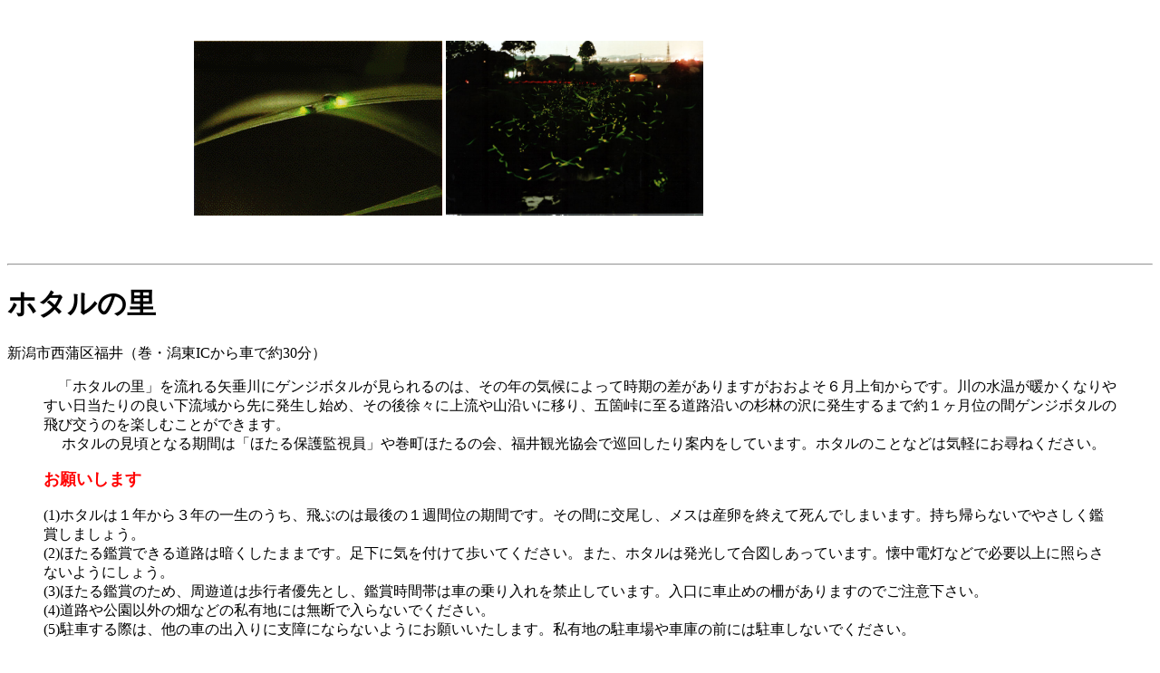

--- FILE ---
content_type: text/html
request_url: http://www.itech.co.jp/maki/hotaru.html
body_size: 2158
content:
<HTML>
<HEAD>
   <TITLE>ホタルの里</TITLE>
   <META HTTP-EQUIV="Content-Type" CONTENT="text/html; charset=Shift_JIS">
</HEAD>
<BODY BGCOLOR="#FFFFFF">
<P><br>
</P>
<table width="68%" border="0" align="center">
  <tr>
    <td width="28%"><img src="graphic/hotaru.gif" width="274" height="193" align="middle"></td>
    <td width="72%"><a href="graphic/hotaru-2.jpeg"><img src="graphic/hotaru-2.jpeg" width="284" height="193" align="middle" border="0"></a></td>
  </tr>
</table>
<P> <br>
</P>

<CENTER>
</CENTER>

<P>

<HR>

<p></P>

<H1>ホタルの里</H1>

<P>新潟市西蒲区福井（巻・潟東ICから車で約30分） </P>

<BLOCKQUOTE>
  <p>　「ホタルの里」を流れる矢垂川にゲンジボタルが見られるのは、その年の気候によって時期の差がありますがおおよそ６月上旬からです。川の水温が暖かくなりやすい日当たりの良い下流域から先に発生し始め、その後徐々に上流や山沿いに移り、五箇峠に至る道路沿いの杉林の沢に発生するまで約１ヶ月位の間ゲンジボタルの飛び交うのを楽しむことができます。<br>
    　 ホタルの見頃となる期間は「ほたる保護監視員」や巻町ほたるの会、福井観光協会で巡回したり案内をしています。ホタルのことなどは気軽にお尋ねください。</p>
  <p> <font color="#FF0000" size="4"><b>お願いします</b></font><br>
    <br>
    (1)ホタルは１年から３年の一生のうち、飛ぶのは最後の１週間位の期間です。その間に交尾し、メスは産卵を終えて死んでしまいます。持ち帰らないでやさしく鑑賞しましょう。 
    <br>
    (2)ほたる鑑賞できる道路は暗くしたままです。足下に気を付けて歩いてください。また、ホタルは発光して合図しあっています。懐中電灯などで必要以上に照らさないようにしょう。 
    <br>
    (3)ほたる鑑賞のため、周遊道は歩行者優先とし、鑑賞時間帯は車の乗り入れを禁止しています。入口に車止めの柵がありますのでご注意下さい。 <br>
    (4)道路や公園以外の畑などの私有地には無断で入らないでください。<br>
    (5)駐車する際は、他の車の出入りに支障にならないようにお願いいたします。私有地の駐車場や車庫の前には駐車しないでください。<br>
    <br>
    （ 資料制作：巻町ほたるの会　「矢垂川のほたる　鑑賞あんない」より）</p>
  <hr>
  <p>◎問い合わせ先<br>
    　新潟市西蒲区役所　産業観光課　TEL：0256-73-1000 </p>
</BLOCKQUOTE>

<P><a href="graphic/hotaru-map.gif">ホタルの里マップ</a></P>
</BODY>
</HTML>
